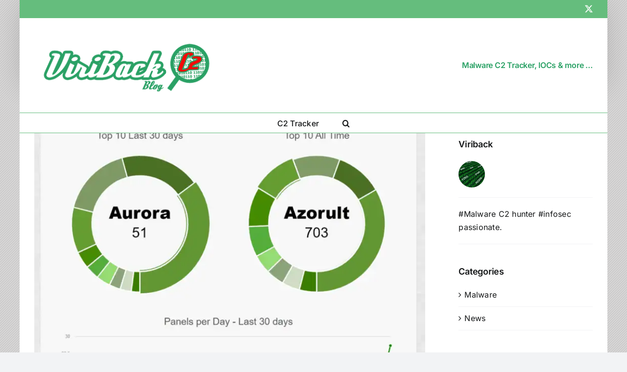

--- FILE ---
content_type: text/html; charset=UTF-8
request_url: https://viriback.com/2022/12/
body_size: 10736
content:
<!DOCTYPE html><html class="avada-html-layout-boxed avada-html-header-position-top avada-html-is-archive avada-has-page-background-pattern" lang="en-CA" prefix="og: http://ogp.me/ns# fb: http://ogp.me/ns/fb#"><head><meta http-equiv="X-UA-Compatible" content="IE=edge" /><meta http-equiv="Content-Type" content="text/html; charset=utf-8"/><meta name="viewport" content="width=device-width, initial-scale=1" /><!-- <link media="all" href="https://viriback.com/wp-content/cache/autoptimize/autoptimize_b2ada0e639fce48cf9d634dfdafe242d.php" rel="stylesheet"> -->
<link rel="stylesheet" type="text/css" href="//viriback.com/wp-content/cache/wpfc-minified/mk3fbuwz/pe8e.css" media="all"/><title>December 2022 &#8211; ViriBack Blog</title><meta name='robots' content='max-image-preview:large' /><link href='https://sp-ao.shortpixel.ai' rel='preconnect' /><link rel="alternate" type="application/rss+xml" title="ViriBack Blog &raquo; Feed" href="https://viriback.com/feed/" /><meta property="og:locale" content="en_CA"/><meta property="og:type" content="article"/><meta property="og:site_name" content="ViriBack Blog"/><meta property="og:title" content="  2022  December"/><meta property="og:url" content="https://viriback.com/c2-tracker-stats-pivot/"/><meta property="og:image" content="https://viriback.com/wp-content/uploads/2022/12/stats.png"/><meta property="og:image:width" content="1163"/><meta property="og:image:height" content="877"/><meta property="og:image:type" content="image/png"/><style id='wp-img-auto-sizes-contain-inline-css' type='text/css'>img:is([sizes=auto i],[sizes^="auto," i]){contain-intrinsic-size:3000px 1500px}
/*# sourceURL=wp-img-auto-sizes-contain-inline-css */</style><style id='wp-block-library-inline-css' type='text/css'>:root{--wp-block-synced-color:#7a00df;--wp-block-synced-color--rgb:122,0,223;--wp-bound-block-color:var(--wp-block-synced-color);--wp-editor-canvas-background:#ddd;--wp-admin-theme-color:#007cba;--wp-admin-theme-color--rgb:0,124,186;--wp-admin-theme-color-darker-10:#006ba1;--wp-admin-theme-color-darker-10--rgb:0,107,160.5;--wp-admin-theme-color-darker-20:#005a87;--wp-admin-theme-color-darker-20--rgb:0,90,135;--wp-admin-border-width-focus:2px}@media (min-resolution:192dpi){:root{--wp-admin-border-width-focus:1.5px}}.wp-element-button{cursor:pointer}:root .has-very-light-gray-background-color{background-color:#eee}:root .has-very-dark-gray-background-color{background-color:#313131}:root .has-very-light-gray-color{color:#eee}:root .has-very-dark-gray-color{color:#313131}:root .has-vivid-green-cyan-to-vivid-cyan-blue-gradient-background{background:linear-gradient(135deg,#00d084,#0693e3)}:root .has-purple-crush-gradient-background{background:linear-gradient(135deg,#34e2e4,#4721fb 50%,#ab1dfe)}:root .has-hazy-dawn-gradient-background{background:linear-gradient(135deg,#faaca8,#dad0ec)}:root .has-subdued-olive-gradient-background{background:linear-gradient(135deg,#fafae1,#67a671)}:root .has-atomic-cream-gradient-background{background:linear-gradient(135deg,#fdd79a,#004a59)}:root .has-nightshade-gradient-background{background:linear-gradient(135deg,#330968,#31cdcf)}:root .has-midnight-gradient-background{background:linear-gradient(135deg,#020381,#2874fc)}:root{--wp--preset--font-size--normal:16px;--wp--preset--font-size--huge:42px}.has-regular-font-size{font-size:1em}.has-larger-font-size{font-size:2.625em}.has-normal-font-size{font-size:var(--wp--preset--font-size--normal)}.has-huge-font-size{font-size:var(--wp--preset--font-size--huge)}.has-text-align-center{text-align:center}.has-text-align-left{text-align:left}.has-text-align-right{text-align:right}.has-fit-text{white-space:nowrap!important}#end-resizable-editor-section{display:none}.aligncenter{clear:both}.items-justified-left{justify-content:flex-start}.items-justified-center{justify-content:center}.items-justified-right{justify-content:flex-end}.items-justified-space-between{justify-content:space-between}.screen-reader-text{border:0;clip-path:inset(50%);height:1px;margin:-1px;overflow:hidden;padding:0;position:absolute;width:1px;word-wrap:normal!important}.screen-reader-text:focus{background-color:#ddd;clip-path:none;color:#444;display:block;font-size:1em;height:auto;left:5px;line-height:normal;padding:15px 23px 14px;text-decoration:none;top:5px;width:auto;z-index:100000}html :where(.has-border-color){border-style:solid}html :where([style*=border-top-color]){border-top-style:solid}html :where([style*=border-right-color]){border-right-style:solid}html :where([style*=border-bottom-color]){border-bottom-style:solid}html :where([style*=border-left-color]){border-left-style:solid}html :where([style*=border-width]){border-style:solid}html :where([style*=border-top-width]){border-top-style:solid}html :where([style*=border-right-width]){border-right-style:solid}html :where([style*=border-bottom-width]){border-bottom-style:solid}html :where([style*=border-left-width]){border-left-style:solid}html :where(img[class*=wp-image-]){height:auto;max-width:100%}:where(figure){margin:0 0 1em}html :where(.is-position-sticky){--wp-admin--admin-bar--position-offset:var(--wp-admin--admin-bar--height,0px)}@media screen and (max-width:600px){html :where(.is-position-sticky){--wp-admin--admin-bar--position-offset:0px}}
/*# sourceURL=wp-block-library-inline-css */</style><style id='global-styles-inline-css' type='text/css'>:root{--wp--preset--aspect-ratio--square: 1;--wp--preset--aspect-ratio--4-3: 4/3;--wp--preset--aspect-ratio--3-4: 3/4;--wp--preset--aspect-ratio--3-2: 3/2;--wp--preset--aspect-ratio--2-3: 2/3;--wp--preset--aspect-ratio--16-9: 16/9;--wp--preset--aspect-ratio--9-16: 9/16;--wp--preset--color--black: #000000;--wp--preset--color--cyan-bluish-gray: #abb8c3;--wp--preset--color--white: #ffffff;--wp--preset--color--pale-pink: #f78da7;--wp--preset--color--vivid-red: #cf2e2e;--wp--preset--color--luminous-vivid-orange: #ff6900;--wp--preset--color--luminous-vivid-amber: #fcb900;--wp--preset--color--light-green-cyan: #7bdcb5;--wp--preset--color--vivid-green-cyan: #00d084;--wp--preset--color--pale-cyan-blue: #8ed1fc;--wp--preset--color--vivid-cyan-blue: #0693e3;--wp--preset--color--vivid-purple: #9b51e0;--wp--preset--color--awb-color-1: #ffffff;--wp--preset--color--awb-color-2: #f9f9fb;--wp--preset--color--awb-color-3: #f2f3f5;--wp--preset--color--awb-color-4: #65bd7d;--wp--preset--color--awb-color-5: #65bd7d;--wp--preset--color--awb-color-6: #434549;--wp--preset--color--awb-color-7: #212326;--wp--preset--color--awb-color-8: #141617;--wp--preset--gradient--vivid-cyan-blue-to-vivid-purple: linear-gradient(135deg,rgb(6,147,227) 0%,rgb(155,81,224) 100%);--wp--preset--gradient--light-green-cyan-to-vivid-green-cyan: linear-gradient(135deg,rgb(122,220,180) 0%,rgb(0,208,130) 100%);--wp--preset--gradient--luminous-vivid-amber-to-luminous-vivid-orange: linear-gradient(135deg,rgb(252,185,0) 0%,rgb(255,105,0) 100%);--wp--preset--gradient--luminous-vivid-orange-to-vivid-red: linear-gradient(135deg,rgb(255,105,0) 0%,rgb(207,46,46) 100%);--wp--preset--gradient--very-light-gray-to-cyan-bluish-gray: linear-gradient(135deg,rgb(238,238,238) 0%,rgb(169,184,195) 100%);--wp--preset--gradient--cool-to-warm-spectrum: linear-gradient(135deg,rgb(74,234,220) 0%,rgb(151,120,209) 20%,rgb(207,42,186) 40%,rgb(238,44,130) 60%,rgb(251,105,98) 80%,rgb(254,248,76) 100%);--wp--preset--gradient--blush-light-purple: linear-gradient(135deg,rgb(255,206,236) 0%,rgb(152,150,240) 100%);--wp--preset--gradient--blush-bordeaux: linear-gradient(135deg,rgb(254,205,165) 0%,rgb(254,45,45) 50%,rgb(107,0,62) 100%);--wp--preset--gradient--luminous-dusk: linear-gradient(135deg,rgb(255,203,112) 0%,rgb(199,81,192) 50%,rgb(65,88,208) 100%);--wp--preset--gradient--pale-ocean: linear-gradient(135deg,rgb(255,245,203) 0%,rgb(182,227,212) 50%,rgb(51,167,181) 100%);--wp--preset--gradient--electric-grass: linear-gradient(135deg,rgb(202,248,128) 0%,rgb(113,206,126) 100%);--wp--preset--gradient--midnight: linear-gradient(135deg,rgb(2,3,129) 0%,rgb(40,116,252) 100%);--wp--preset--font-size--small: 12px;--wp--preset--font-size--medium: 20px;--wp--preset--font-size--large: 24px;--wp--preset--font-size--x-large: 42px;--wp--preset--font-size--normal: 16px;--wp--preset--font-size--xlarge: 32px;--wp--preset--font-size--huge: 48px;--wp--preset--spacing--20: 0.44rem;--wp--preset--spacing--30: 0.67rem;--wp--preset--spacing--40: 1rem;--wp--preset--spacing--50: 1.5rem;--wp--preset--spacing--60: 2.25rem;--wp--preset--spacing--70: 3.38rem;--wp--preset--spacing--80: 5.06rem;--wp--preset--shadow--natural: 6px 6px 9px rgba(0, 0, 0, 0.2);--wp--preset--shadow--deep: 12px 12px 50px rgba(0, 0, 0, 0.4);--wp--preset--shadow--sharp: 6px 6px 0px rgba(0, 0, 0, 0.2);--wp--preset--shadow--outlined: 6px 6px 0px -3px rgb(255, 255, 255), 6px 6px rgb(0, 0, 0);--wp--preset--shadow--crisp: 6px 6px 0px rgb(0, 0, 0);}:where(.is-layout-flex){gap: 0.5em;}:where(.is-layout-grid){gap: 0.5em;}body .is-layout-flex{display: flex;}.is-layout-flex{flex-wrap: wrap;align-items: center;}.is-layout-flex > :is(*, div){margin: 0;}body .is-layout-grid{display: grid;}.is-layout-grid > :is(*, div){margin: 0;}:where(.wp-block-columns.is-layout-flex){gap: 2em;}:where(.wp-block-columns.is-layout-grid){gap: 2em;}:where(.wp-block-post-template.is-layout-flex){gap: 1.25em;}:where(.wp-block-post-template.is-layout-grid){gap: 1.25em;}.has-black-color{color: var(--wp--preset--color--black) !important;}.has-cyan-bluish-gray-color{color: var(--wp--preset--color--cyan-bluish-gray) !important;}.has-white-color{color: var(--wp--preset--color--white) !important;}.has-pale-pink-color{color: var(--wp--preset--color--pale-pink) !important;}.has-vivid-red-color{color: var(--wp--preset--color--vivid-red) !important;}.has-luminous-vivid-orange-color{color: var(--wp--preset--color--luminous-vivid-orange) !important;}.has-luminous-vivid-amber-color{color: var(--wp--preset--color--luminous-vivid-amber) !important;}.has-light-green-cyan-color{color: var(--wp--preset--color--light-green-cyan) !important;}.has-vivid-green-cyan-color{color: var(--wp--preset--color--vivid-green-cyan) !important;}.has-pale-cyan-blue-color{color: var(--wp--preset--color--pale-cyan-blue) !important;}.has-vivid-cyan-blue-color{color: var(--wp--preset--color--vivid-cyan-blue) !important;}.has-vivid-purple-color{color: var(--wp--preset--color--vivid-purple) !important;}.has-black-background-color{background-color: var(--wp--preset--color--black) !important;}.has-cyan-bluish-gray-background-color{background-color: var(--wp--preset--color--cyan-bluish-gray) !important;}.has-white-background-color{background-color: var(--wp--preset--color--white) !important;}.has-pale-pink-background-color{background-color: var(--wp--preset--color--pale-pink) !important;}.has-vivid-red-background-color{background-color: var(--wp--preset--color--vivid-red) !important;}.has-luminous-vivid-orange-background-color{background-color: var(--wp--preset--color--luminous-vivid-orange) !important;}.has-luminous-vivid-amber-background-color{background-color: var(--wp--preset--color--luminous-vivid-amber) !important;}.has-light-green-cyan-background-color{background-color: var(--wp--preset--color--light-green-cyan) !important;}.has-vivid-green-cyan-background-color{background-color: var(--wp--preset--color--vivid-green-cyan) !important;}.has-pale-cyan-blue-background-color{background-color: var(--wp--preset--color--pale-cyan-blue) !important;}.has-vivid-cyan-blue-background-color{background-color: var(--wp--preset--color--vivid-cyan-blue) !important;}.has-vivid-purple-background-color{background-color: var(--wp--preset--color--vivid-purple) !important;}.has-black-border-color{border-color: var(--wp--preset--color--black) !important;}.has-cyan-bluish-gray-border-color{border-color: var(--wp--preset--color--cyan-bluish-gray) !important;}.has-white-border-color{border-color: var(--wp--preset--color--white) !important;}.has-pale-pink-border-color{border-color: var(--wp--preset--color--pale-pink) !important;}.has-vivid-red-border-color{border-color: var(--wp--preset--color--vivid-red) !important;}.has-luminous-vivid-orange-border-color{border-color: var(--wp--preset--color--luminous-vivid-orange) !important;}.has-luminous-vivid-amber-border-color{border-color: var(--wp--preset--color--luminous-vivid-amber) !important;}.has-light-green-cyan-border-color{border-color: var(--wp--preset--color--light-green-cyan) !important;}.has-vivid-green-cyan-border-color{border-color: var(--wp--preset--color--vivid-green-cyan) !important;}.has-pale-cyan-blue-border-color{border-color: var(--wp--preset--color--pale-cyan-blue) !important;}.has-vivid-cyan-blue-border-color{border-color: var(--wp--preset--color--vivid-cyan-blue) !important;}.has-vivid-purple-border-color{border-color: var(--wp--preset--color--vivid-purple) !important;}.has-vivid-cyan-blue-to-vivid-purple-gradient-background{background: var(--wp--preset--gradient--vivid-cyan-blue-to-vivid-purple) !important;}.has-light-green-cyan-to-vivid-green-cyan-gradient-background{background: var(--wp--preset--gradient--light-green-cyan-to-vivid-green-cyan) !important;}.has-luminous-vivid-amber-to-luminous-vivid-orange-gradient-background{background: var(--wp--preset--gradient--luminous-vivid-amber-to-luminous-vivid-orange) !important;}.has-luminous-vivid-orange-to-vivid-red-gradient-background{background: var(--wp--preset--gradient--luminous-vivid-orange-to-vivid-red) !important;}.has-very-light-gray-to-cyan-bluish-gray-gradient-background{background: var(--wp--preset--gradient--very-light-gray-to-cyan-bluish-gray) !important;}.has-cool-to-warm-spectrum-gradient-background{background: var(--wp--preset--gradient--cool-to-warm-spectrum) !important;}.has-blush-light-purple-gradient-background{background: var(--wp--preset--gradient--blush-light-purple) !important;}.has-blush-bordeaux-gradient-background{background: var(--wp--preset--gradient--blush-bordeaux) !important;}.has-luminous-dusk-gradient-background{background: var(--wp--preset--gradient--luminous-dusk) !important;}.has-pale-ocean-gradient-background{background: var(--wp--preset--gradient--pale-ocean) !important;}.has-electric-grass-gradient-background{background: var(--wp--preset--gradient--electric-grass) !important;}.has-midnight-gradient-background{background: var(--wp--preset--gradient--midnight) !important;}.has-small-font-size{font-size: var(--wp--preset--font-size--small) !important;}.has-medium-font-size{font-size: var(--wp--preset--font-size--medium) !important;}.has-large-font-size{font-size: var(--wp--preset--font-size--large) !important;}.has-x-large-font-size{font-size: var(--wp--preset--font-size--x-large) !important;}
/*# sourceURL=global-styles-inline-css */</style><style id='classic-theme-styles-inline-css' type='text/css'>/*! This file is auto-generated */
.wp-block-button__link{color:#fff;background-color:#32373c;border-radius:9999px;box-shadow:none;text-decoration:none;padding:calc(.667em + 2px) calc(1.333em + 2px);font-size:1.125em}.wp-block-file__button{background:#32373c;color:#fff;text-decoration:none}
/*# sourceURL=/wp-includes/css/classic-themes.min.css */</style><!-- <link rel='stylesheet' id='fusion-dynamic-css-css' href='https://viriback.com/wp-content/uploads/fusion-styles/e7c0416e74f8669369e181f6e4c77aa5.min.css' type='text/css' media='all' /> -->
<link rel="stylesheet" type="text/css" href="//viriback.com/wp-content/cache/wpfc-minified/9jl6gtzk/pe8e.css" media="all"/><link rel="https://api.w.org/" href="https://viriback.com/wp-json/" /><link rel="EditURI" type="application/rsd+xml" title="RSD" href="https://viriback.com/xmlrpc.php?rsd" /><meta name="generator" content="WordPress 6.9" /><link rel="preload" href="https://viriback.com/wp-content/themes/Avada/includes/lib/assets/fonts/icomoon/awb-icons.woff" as="font" type="font/woff" crossorigin><link rel="preload" href="//viriback.com/wp-content/themes/Avada/includes/lib/assets/fonts/fontawesome/webfonts/fa-brands-400.woff2" as="font" type="font/woff2" crossorigin><link rel="preload" href="//viriback.com/wp-content/themes/Avada/includes/lib/assets/fonts/fontawesome/webfonts/fa-regular-400.woff2" as="font" type="font/woff2" crossorigin><link rel="preload" href="//viriback.com/wp-content/themes/Avada/includes/lib/assets/fonts/fontawesome/webfonts/fa-solid-900.woff2" as="font" type="font/woff2" crossorigin><style type="text/css" id="css-fb-visibility">@media screen and (max-width: 640px){.fusion-no-small-visibility{display:none !important;}body .sm-text-align-center{text-align:center !important;}body .sm-text-align-left{text-align:left !important;}body .sm-text-align-right{text-align:right !important;}body .sm-text-align-justify{text-align:justify !important;}body .sm-flex-align-center{justify-content:center !important;}body .sm-flex-align-flex-start{justify-content:flex-start !important;}body .sm-flex-align-flex-end{justify-content:flex-end !important;}body .sm-mx-auto{margin-left:auto !important;margin-right:auto !important;}body .sm-ml-auto{margin-left:auto !important;}body .sm-mr-auto{margin-right:auto !important;}body .fusion-absolute-position-small{position:absolute;width:100%;}.awb-sticky.awb-sticky-small{ position: sticky; top: var(--awb-sticky-offset,0); }}@media screen and (min-width: 641px) and (max-width: 1024px){.fusion-no-medium-visibility{display:none !important;}body .md-text-align-center{text-align:center !important;}body .md-text-align-left{text-align:left !important;}body .md-text-align-right{text-align:right !important;}body .md-text-align-justify{text-align:justify !important;}body .md-flex-align-center{justify-content:center !important;}body .md-flex-align-flex-start{justify-content:flex-start !important;}body .md-flex-align-flex-end{justify-content:flex-end !important;}body .md-mx-auto{margin-left:auto !important;margin-right:auto !important;}body .md-ml-auto{margin-left:auto !important;}body .md-mr-auto{margin-right:auto !important;}body .fusion-absolute-position-medium{position:absolute;width:100%;}.awb-sticky.awb-sticky-medium{ position: sticky; top: var(--awb-sticky-offset,0); }}@media screen and (min-width: 1025px){.fusion-no-large-visibility{display:none !important;}body .lg-text-align-center{text-align:center !important;}body .lg-text-align-left{text-align:left !important;}body .lg-text-align-right{text-align:right !important;}body .lg-text-align-justify{text-align:justify !important;}body .lg-flex-align-center{justify-content:center !important;}body .lg-flex-align-flex-start{justify-content:flex-start !important;}body .lg-flex-align-flex-end{justify-content:flex-end !important;}body .lg-mx-auto{margin-left:auto !important;margin-right:auto !important;}body .lg-ml-auto{margin-left:auto !important;}body .lg-mr-auto{margin-right:auto !important;}body .fusion-absolute-position-large{position:absolute;width:100%;}.awb-sticky.awb-sticky-large{ position: sticky; top: var(--awb-sticky-offset,0); }}</style><link rel="icon" href="https://sp-ao.shortpixel.ai/client/to_auto,q_lossy,ret_img,w_32,h_32/https://viriback.com/wp-content/uploads/2019/01/cropped-android-chrome-512x512-32x32.png" sizes="32x32" /><link rel="icon" href="https://sp-ao.shortpixel.ai/client/to_auto,q_lossy,ret_img,w_192,h_192/https://viriback.com/wp-content/uploads/2019/01/cropped-android-chrome-512x512-192x192.png" sizes="192x192" /><link rel="apple-touch-icon" href="https://sp-ao.shortpixel.ai/client/to_auto,q_lossy,ret_img,w_180,h_180/https://viriback.com/wp-content/uploads/2019/01/cropped-android-chrome-512x512-180x180.png" /><meta name="msapplication-TileImage" content="https://viriback.com/wp-content/uploads/2019/01/cropped-android-chrome-512x512-270x270.png" /></head><body class="archive date wp-theme-Avada has-sidebar fusion-image-hovers fusion-pagination-sizing fusion-button_type-flat fusion-button_span-no fusion-button_gradient-linear avada-image-rollover-circle-yes avada-image-rollover-yes avada-image-rollover-direction-left fusion-body ltr fusion-sticky-header no-tablet-sticky-header no-mobile-sticky-header no-mobile-slidingbar no-mobile-totop avada-has-rev-slider-styles fusion-disable-outline fusion-sub-menu-fade mobile-logo-pos-center layout-boxed-mode avada-has-boxed-modal-shadow-none layout-scroll-offset-full avada-has-zero-margin-offset-top fusion-top-header menu-text-align-center mobile-menu-design-classic fusion-show-pagination-text fusion-header-layout-v4 avada-responsive avada-footer-fx-none avada-menu-highlight-style-bar fusion-search-form-clean fusion-main-menu-search-overlay fusion-avatar-circle avada-dropdown-styles avada-blog-layout-large avada-blog-archive-layout-large avada-header-shadow-yes avada-menu-icon-position-left avada-has-megamenu-shadow avada-has-mobile-menu-search avada-has-main-nav-search-icon avada-has-breadcrumb-mobile-hidden avada-has-titlebar-hide avada-has-pagination-width_height avada-flyout-menu-direction-fade avada-ec-views-v1" data-awb-post-id="231"> <a class="skip-link screen-reader-text" href="#content">Skip to content</a><div id="boxed-wrapper"><div id="wrapper" class="fusion-wrapper"><div id="home" style="position:relative;top:-1px;"></div><header class="fusion-header-wrapper fusion-header-shadow"><div class="fusion-header-v4 fusion-logo-alignment fusion-logo-center fusion-sticky-menu- fusion-sticky-logo- fusion-mobile-logo- fusion-sticky-menu-only fusion-header-menu-align-center fusion-mobile-menu-design-classic"><div class="fusion-secondary-header"><div class="fusion-row"><div class="fusion-alignright"><div class="fusion-social-links-header"><div class="fusion-social-networks"><div class="fusion-social-networks-wrapper"><a  class="fusion-social-network-icon fusion-tooltip fusion-twitter awb-icon-twitter" style data-placement="bottom" data-title="X" data-toggle="tooltip" title="X" href="https://twitter.com/ViriBack" target="_blank" rel="noopener noreferrer"><span class="screen-reader-text">X</span></a></div></div></div></div></div></div><div class="fusion-header-sticky-height"></div><div class="fusion-sticky-header-wrapper"><div class="fusion-header"><div class="fusion-row"><div class="fusion-logo" data-margin-top="0px" data-margin-bottom="0px" data-margin-left="0px" data-margin-right="0px"> <a class="fusion-logo-link"  href="https://viriback.com/" > <noscript><img decoding="async" src="https://sp-ao.shortpixel.ai/client/to_auto,q_lossy,ret_img,w_400,h_133/https://viriback.com/wp-content/uploads/2022/12/glassblogsmalllogo.png" srcset="https://sp-ao.shortpixel.ai/client/to_auto,q_lossy,ret_img/https://sp-ao.shortpixel.ai/client/to_auto,q_lossy,ret_img/https://viriback.com/wp-content/uploads/2022/12/glassblogsmalllogo.png 1x, https://sp-ao.shortpixel.ai/client/to_auto,q_lossy,ret_img/https://sp-ao.shortpixel.ai/client/to_auto,q_lossy,ret_img/https://viriback.com/wp-content/uploads/2022/12/glassblogsmalllogo.png 2x" width="400" height="133" style="max-height:133px;height:auto;" alt="ViriBack Blog Logo" data-retina_logo_url="https://viriback.com/wp-content/uploads/2022/12/glassblogsmalllogo.png" class="fusion-standard-logo" /></noscript><img decoding="async" src='data:image/svg+xml,%3Csvg%20xmlns=%22http://www.w3.org/2000/svg%22%20viewBox=%220%200%20400%20133%22%3E%3C/svg%3E' data-src="https://sp-ao.shortpixel.ai/client/to_auto,q_lossy,ret_img,w_400,h_133/https://viriback.com/wp-content/uploads/2022/12/glassblogsmalllogo.png" data-srcset="https://sp-ao.shortpixel.ai/client/to_auto,q_lossy,ret_img/https://sp-ao.shortpixel.ai/client/to_auto,q_lossy,ret_img/https://viriback.com/wp-content/uploads/2022/12/glassblogsmalllogo.png 1x, https://sp-ao.shortpixel.ai/client/to_auto,q_lossy,ret_img/https://sp-ao.shortpixel.ai/client/to_auto,q_lossy,ret_img/https://viriback.com/wp-content/uploads/2022/12/glassblogsmalllogo.png 2x" width="400" height="133" style="max-height:133px;height:auto;" alt="ViriBack Blog Logo" data-retina_logo_url="https://viriback.com/wp-content/uploads/2022/12/glassblogsmalllogo.png" class="lazyload fusion-standard-logo" /> </a><div class="fusion-header-content-3-wrapper"><h3 class="fusion-header-tagline"> Malware C2 Tracker, IOCs & more …</h3></div></div></div></div><div class="fusion-secondary-main-menu"><div class="fusion-row"><nav class="fusion-main-menu" aria-label="Main Menu"><div class="fusion-overlay-search"><form role="search" class="searchform fusion-search-form  fusion-search-form-clean" method="get" action="https://viriback.com/"><div class="fusion-search-form-content"><div class="fusion-search-field search-field"> <label><span class="screen-reader-text">Search for:</span> <input type="search" value="" name="s" class="s" placeholder="Search..." required aria-required="true" aria-label="Search..."/> </label></div><div class="fusion-search-button search-button"> <input type="submit" class="fusion-search-submit searchsubmit" aria-label="Search" value="&#xf002;" /></div></div></form><div class="fusion-search-spacer"></div><a href="#" role="button" aria-label="Close Search" class="fusion-close-search"></a></div><ul id="menu-menu-1" class="fusion-menu"><li  id="menu-item-93"  class="menu-item menu-item-type-custom menu-item-object-custom menu-item-93"  data-item-id="93"><a  href="https://tracker.viriback.com" class="fusion-bar-highlight"><span class="menu-text">C2 Tracker</span></a></li><li class="fusion-custom-menu-item fusion-main-menu-search fusion-search-overlay"><a class="fusion-main-menu-icon fusion-bar-highlight" href="#" aria-label="Search" data-title="Search" title="Search" role="button" aria-expanded="false"></a></li></ul></nav><nav class="fusion-mobile-nav-holder fusion-mobile-menu-text-align-left" aria-label="Main Menu Mobile"></nav><div class="fusion-clearfix"></div><div class="fusion-mobile-menu-search"><form role="search" class="searchform fusion-search-form  fusion-search-form-clean" method="get" action="https://viriback.com/"><div class="fusion-search-form-content"><div class="fusion-search-field search-field"> <label><span class="screen-reader-text">Search for:</span> <input type="search" value="" name="s" class="s" placeholder="Search..." required aria-required="true" aria-label="Search..."/> </label></div><div class="fusion-search-button search-button"> <input type="submit" class="fusion-search-submit searchsubmit" aria-label="Search" value="&#xf002;" /></div></div></form></div></div></div></div></div><div class="fusion-clearfix"></div></header><div id="sliders-container" class="fusion-slider-visibility"></div><main id="main" class="clearfix "><div class="fusion-row" style=""><section id="content" class="" style="float: left;"><div id="posts-container" class="fusion-blog-archive fusion-blog-layout-large-wrapper fusion-clearfix"><div class="fusion-posts-container fusion-blog-layout-large fusion-blog-pagination fusion-blog-rollover " data-pages="1"><article id="post-231" class="fusion-post-large  post fusion-clearfix post-231 type-post status-publish format-standard has-post-thumbnail hentry category-news tag-abuse-ch tag-c2 tag-ioc tag-tracker"><div class="fusion-flexslider flexslider fusion-flexslider-loading fusion-post-slideshow"><ul class="slides"><li><div  class="fusion-image-wrapper fusion-image-size-fixed" aria-haspopup="true"> <img width="361" height="272" src="https://sp-ao.shortpixel.ai/client/to_auto,q_lossy,ret_img,w_361,h_272/https://viriback.com/wp-content/uploads/2022/12/stats.png" class="attachment-blog-large size-blog-large wp-post-image" alt="C2 Tracker stats page" decoding="async" fetchpriority="high" srcset="https://sp-ao.shortpixel.ai/client/to_auto,q_lossy,ret_img,w_300/https://viriback.com/wp-content/uploads/2022/12/stats-300x226.png 300w, https://sp-ao.shortpixel.ai/client/to_auto,q_lossy,ret_img,w_768/https://viriback.com/wp-content/uploads/2022/12/stats-768x579.png 768w, https://sp-ao.shortpixel.ai/client/to_auto,q_lossy,ret_img,w_1024/https://viriback.com/wp-content/uploads/2022/12/stats-1024x772.png 1024w, https://sp-ao.shortpixel.ai/client/to_auto,q_lossy,ret_img,w_1163/https://viriback.com/wp-content/uploads/2022/12/stats.png 1163w" sizes="(max-width: 361px) 100vw, 361px" /><div class="fusion-rollover"><div class="fusion-rollover-content"> <a class="fusion-rollover-link" href="https://viriback.com/c2-tracker-stats-pivot/">C2 Tracker &#8211; Stats &#038; Pivot</a><div class="fusion-rollover-sep"></div> <a class="fusion-rollover-gallery" href="https://viriback.com/wp-content/uploads/2022/12/stats.png" data-options="" data-id="231" data-rel="iLightbox[gallery]" data-title="stats" data-caption=""> Gallery </a><h4 class="fusion-rollover-title"> <a class="fusion-rollover-title-link" href="https://viriback.com/c2-tracker-stats-pivot/"> C2 Tracker &#8211; Stats &#038; Pivot </a></h4><div class="fusion-rollover-categories"><a href="https://viriback.com/category/news/" rel="tag">News</a></div> <a class="fusion-link-wrapper" href="https://viriback.com/c2-tracker-stats-pivot/" aria-label="C2 Tracker &#8211; Stats &#038; Pivot"></a></div></div></div></li></ul></div><div class="fusion-post-content post-content"><h2 class="entry-title fusion-post-title"><a href="https://viriback.com/c2-tracker-stats-pivot/">C2 Tracker &#8211; Stats &#038; Pivot</a></h2><div class="fusion-post-content-container"><p>Its been a while since I updated this website/blog. Today,  [...]</p></div></div><div class="fusion-meta-info"><div class="fusion-alignleft">By <span class="vcard"><span class="fn"><a href="https://viriback.com/author/admin-vb/" title="Posts by Viriback" rel="author">Viriback</a></span></span><span class="fusion-inline-sep">|</span><span class="updated rich-snippet-hidden">2022-12-29T15:22:58-05:00</span><span>December 29, 2022</span><span class="fusion-inline-sep">|</span><a href="https://viriback.com/category/news/" rel="category tag">News</a><span class="fusion-inline-sep">|</span><span class="fusion-comments"><span>Comments Off<span class="screen-reader-text"> on C2 Tracker &#8211; Stats &#038; Pivot</span></span></span></div><div class="fusion-alignright"> <a href="https://viriback.com/c2-tracker-stats-pivot/" class="fusion-read-more" aria-label="More on C2 Tracker &#8211; Stats &#038; Pivot"> Read More </a></div></div></article></div></div></section><aside id="sidebar" class="sidebar fusion-widget-area fusion-content-widget-area fusion-sidebar-right fusion-blogsidebar" style="float: right;" data=""><section id="fusion_author-widget-2" class="widget fusion-author-widget" style="border-style: solid;border-color:transparent;border-width:0px;"><div class="heading"><h4 class="widget-title">Viriback</h4></div><div class="fusion-author-widget-content fusion-author-widget-separator"><div class="fusion-author-widget-avatar"> <a class"fusion-author-widget-link" href="https://viriback.com/author/admin-vb/" title="Viriback" rel="author"><noscript><img alt='' src='https://secure.gravatar.com/avatar/49850f6515fe531cf9d357a4c367c306a16fdbbf9af5164e183882de7b7b52c8?s=54&#038;d=mm&#038;r=g' srcset='https://secure.gravatar.com/avatar/49850f6515fe531cf9d357a4c367c306a16fdbbf9af5164e183882de7b7b52c8?s=108&#038;d=mm&#038;r=g 2x' class='avatar avatar-54 photo' height='54' width='54' decoding='async'/></noscript><img alt='' src='data:image/svg+xml,%3Csvg%20xmlns=%22http://www.w3.org/2000/svg%22%20viewBox=%220%200%2054%2054%22%3E%3C/svg%3E' data-src='https://secure.gravatar.com/avatar/49850f6515fe531cf9d357a4c367c306a16fdbbf9af5164e183882de7b7b52c8?s=54&#038;d=mm&#038;r=g' data-srcset='https://secure.gravatar.com/avatar/49850f6515fe531cf9d357a4c367c306a16fdbbf9af5164e183882de7b7b52c8?s=108&#038;d=mm&#038;r=g 2x' class='lazyload avatar avatar-54 photo' height='54' width='54' decoding='async'/></a></div><div class="fusion-author-widget-sep"></div><div class="fusion-author-widget-biography"> #Malware C2 hunter #infosec passionate.</div><div class="fusion-author-widget-sep"></div><div class="fusion-author-widget-social"></div></div></section><section id="categories-4" class="widget widget_categories"><div class="heading"><h4 class="widget-title">Categories</h4></div><ul><li class="cat-item cat-item-1"><a href="https://viriback.com/category/malware/">Malware</a></li><li class="cat-item cat-item-13"><a href="https://viriback.com/category/news/">News</a></li></ul></section><section id="archives-4" class="widget widget_archive"><div class="heading"><h4 class="widget-title">Archives</h4></div><ul><li><a href='https://viriback.com/2023/04/'>April 2023</a></li><li><a href='https://viriback.com/2023/01/'>January 2023</a></li><li><a href='https://viriback.com/2022/12/' aria-current="page">December 2022</a></li><li><a href='https://viriback.com/2019/12/'>December 2019</a></li><li><a href='https://viriback.com/2019/11/'>November 2019</a></li><li><a href='https://viriback.com/2019/07/'>July 2019</a></li><li><a href='https://viriback.com/2019/06/'>June 2019</a></li><li><a href='https://viriback.com/2018/06/'>June 2018</a></li><li><a href='https://viriback.com/2018/05/'>May 2018</a></li></ul></section><section id="tag_cloud-3" class="widget widget_tag_cloud"><div class="heading"><h4 class="widget-title">Tags</h4></div><div class="tagcloud"><a href="https://viriback.com/tag/2022/" class="tag-cloud-link tag-link-31 tag-link-position-1" aria-label="2022 (1 item)">2022</a> <a href="https://viriback.com/tag/abuse-ch/" class="tag-cloud-link tag-link-29 tag-link-position-2" aria-label="abuse.ch (1 item)">abuse.ch</a> <a href="https://viriback.com/tag/base64/" class="tag-cloud-link tag-link-15 tag-link-position-3" aria-label="base64 (1 item)">base64</a> <a href="https://viriback.com/tag/c2/" class="tag-cloud-link tag-link-12 tag-link-position-4" aria-label="c2 (6 items)">c2</a> <a href="https://viriback.com/tag/citadel/" class="tag-cloud-link tag-link-8 tag-link-position-5" aria-label="Citadel (1 item)">Citadel</a> <a href="https://viriback.com/tag/encoding/" class="tag-cloud-link tag-link-16 tag-link-position-6" aria-label="encoding (1 item)">encoding</a> <a href="https://viriback.com/tag/graphs/" class="tag-cloud-link tag-link-23 tag-link-position-7" aria-label="graphs (1 item)">graphs</a> <a href="https://viriback.com/tag/hex/" class="tag-cloud-link tag-link-20 tag-link-position-8" aria-label="hex (1 item)">hex</a> <a href="https://viriback.com/tag/ioc/" class="tag-cloud-link tag-link-30 tag-link-position-9" aria-label="ioc (1 item)">ioc</a> <a href="https://viriback.com/tag/isrstealer/" class="tag-cloud-link tag-link-6 tag-link-position-10" aria-label="ISRStealer (1 item)">ISRStealer</a> <a href="https://viriback.com/tag/june-2019/" class="tag-cloud-link tag-link-22 tag-link-position-11" aria-label="june 2019 (1 item)">june 2019</a> <a href="https://viriback.com/tag/litehttp/" class="tag-cloud-link tag-link-7 tag-link-position-12" aria-label="LiteHTTP (2 items)">LiteHTTP</a> <a href="https://viriback.com/tag/login/" class="tag-cloud-link tag-link-25 tag-link-position-13" aria-label="login (1 item)">login</a> <a href="https://viriback.com/tag/lokibot/" class="tag-cloud-link tag-link-5 tag-link-position-14" aria-label="Lokibot (1 item)">Lokibot</a> <a href="https://viriback.com/tag/malware/" class="tag-cloud-link tag-link-24 tag-link-position-15" aria-label="malware (2 items)">malware</a> <a href="https://viriback.com/tag/modernloader/" class="tag-cloud-link tag-link-34 tag-link-position-16" aria-label="modernloader (1 item)">modernloader</a> <a href="https://viriback.com/tag/panels/" class="tag-cloud-link tag-link-14 tag-link-position-17" aria-label="panels (2 items)">panels</a> <a href="https://viriback.com/tag/pony/" class="tag-cloud-link tag-link-4 tag-link-position-18" aria-label="Pony (1 item)">Pony</a> <a href="https://viriback.com/tag/python/" class="tag-cloud-link tag-link-17 tag-link-position-19" aria-label="python (1 item)">python</a> <a href="https://viriback.com/tag/quantloader/" class="tag-cloud-link tag-link-9 tag-link-position-20" aria-label="Quantloader (1 item)">Quantloader</a> <a href="https://viriback.com/tag/regex/" class="tag-cloud-link tag-link-19 tag-link-position-21" aria-label="regex (1 item)">regex</a> <a href="https://viriback.com/tag/stats/" class="tag-cloud-link tag-link-21 tag-link-position-22" aria-label="stats (3 items)">stats</a> <a href="https://viriback.com/tag/top10/" class="tag-cloud-link tag-link-32 tag-link-position-23" aria-label="top10 (1 item)">top10</a> <a href="https://viriback.com/tag/tracker/" class="tag-cloud-link tag-link-11 tag-link-position-24" aria-label="tracker (4 items)">tracker</a> <a href="https://viriback.com/tag/truebot/" class="tag-cloud-link tag-link-33 tag-link-position-25" aria-label="truebot (1 item)">truebot</a></div></section><section id="custom-twitter-feeds-widget-2" class="widget widget_custom-twitter-feeds-widget" style="border-style: solid;border-color:transparent;border-width:0px;"><div id="ctf" class=" ctf ctf-type-usertimeline ctf-rebranded ctf-feed-1  ctf-styles ctf-list ctf-regular-style"   data-ctfshortcode="{&quot;feed&quot;:&quot;1&quot;}"   data-ctfdisablelinks="false" data-ctflinktextcolor="#" data-header-size="small" data-feedid="1" data-postid="231"  data-feed="1" data-ctfneeded="-15"><div class="ctf-tweets"><div  class="ctf-item ctf-author-viriback ctf-new ctf-retweet"  id="2001668390063325483" ><div class="ctf-author-box"><div class="ctf-author-box-link"> <a href="https://twitter.com/james_inthe_box" class="ctf-author-avatar" target="_blank" rel="noopener noreferrer" > <noscript><img decoding="async" src="https://pbs.twimg.com/profile_images/920393711040700416/VGmRy1rN_normal.jpg" alt="james_inthe_box" width="48" height="48"></noscript><img decoding="async" class="lazyload" src='data:image/svg+xml,%3Csvg%20xmlns=%22http://www.w3.org/2000/svg%22%20viewBox=%220%200%2048%2048%22%3E%3C/svg%3E' data-src="https://pbs.twimg.com/profile_images/920393711040700416/VGmRy1rN_normal.jpg" alt="james_inthe_box" width="48" height="48"> </a> <a href="https://twitter.com/james_inthe_box" target="_blank" rel="noopener noreferrer" class="ctf-author-name" >James</a> <a href="https://twitter.com/james_inthe_box" class="ctf-author-screenname" target="_blank" rel="noopener noreferrer" >@james_inthe_box</a> <span class="ctf-screename-sep">&middot;</span><div class="ctf-tweet-meta" > <a href="https://twitter.com/james_inthe_box/status/2001668390063325483" class="ctf-tweet-date" target="_blank" rel="noopener noreferrer" >20h</a></div></div><div class="ctf-corner-logo" > <svg width="30" height="30" viewBox="0 0 30 30" fill="none" xmlns="http://www.w3.org/2000/svg"><path d="M21.1161 6.27344H24.2289L17.4284 14.0459L25.4286 24.6225H19.1645L14.2583 18.2079L8.6444 24.6225H5.52976L12.8035 16.309L5.12891 6.27344H11.552L15.9868 12.1367L21.1161 6.27344ZM20.0236 22.7594H21.7484L10.6148 8.03871H8.7639L20.0236 22.7594Z" fill="black"/> </svg></div></div><div class="ctf-tweet-content"><p class="ctf-tweet-text"> pdb path for the win on this #stealerium run:<br /> <br /> https://app.any.run/tasks/489d6268-d719-4f6f-9de1-798d1c26467a</p><a href="https://twitter.com/ViriBack/status/2001702124917559498" target="_blank" rel="noopener noreferrer" class="ctf-tweet-text-media-wrap"><svg aria-hidden="true" aria-label="images in tweet" focusable="false" data-prefix="far" data-icon="image" role="img" xmlns="http://www.w3.org/2000/svg" viewBox="0 0 512 512" class="svg-inline--fa fa-image fa-w-16 fa-9x ctf-tweet-text-media"><path fill="currentColor" d="M464 64H48C21.49 64 0 85.49 0 112v288c0 26.51 21.49 48 48 48h416c26.51 0 48-21.49 48-48V112c0-26.51-21.49-48-48-48zm-6 336H54a6 6 0 0 1-6-6V118a6 6 0 0 1 6-6h404a6 6 0 0 1 6 6v276a6 6 0 0 1-6 6zM128 152c-22.091 0-40 17.909-40 40s17.909 40 40 40 40-17.909 40-40-17.909-40-40-40zM96 352h320v-80l-87.515-87.515c-4.686-4.686-12.284-4.686-16.971 0L192 304l-39.515-39.515c-4.686-4.686-12.284-4.686-16.971 0L96 304v48z" class=""></path></svg></a></p></div></div></div> <a href="javascript:void(0);" id="ctf-more" class="ctf-more" ><span>Load More</span></a></div></section><section id="nav_menu-2" class="widget widget_nav_menu"><div class="heading"><h4 class="widget-title">Useful Links</h4></div><div class="menu-fav-links-container"><ul id="menu-fav-links" class="menu"><li id="menu-item-193" class="menu-item menu-item-type-custom menu-item-object-custom menu-item-193"><a href="https://azorult-tracker.net/">Azorult Tracker</a></li><li id="menu-item-192" class="menu-item menu-item-type-custom menu-item-object-custom menu-item-192"><a href="http://benkow.cc/">Benkow</a></li><li id="menu-item-194" class="menu-item menu-item-type-custom menu-item-object-custom menu-item-194"><a href="http://cybercrime-tracker.net/">CC Tracker</a></li><li id="menu-item-95" class="menu-item menu-item-type-custom menu-item-object-custom menu-item-95"><a href="https://tracker.viriback.com">Viriback C2 Tracker</a></li><li id="menu-item-96" class="menu-item menu-item-type-custom menu-item-object-custom menu-item-96"><a href="https://malware.news">Malware News</a></li><li id="menu-item-94" class="menu-item menu-item-type-custom menu-item-object-custom menu-item-94"><a href="https://github.com/misterch0c/what_is_this_c2">What Is This C2</a></li><li id="menu-item-219" class="menu-item menu-item-type-custom menu-item-object-custom menu-item-219"><a href="https://lp-db.github.io/lp-db">Login Page DB</a></li></ul></div></section></aside></div></main><div class="fusion-footer"><footer id="footer" class="fusion-footer-copyright-area fusion-footer-copyright-center"><div class="fusion-row"><div class="fusion-copyright-content"><div class="fusion-copyright-notice"><div> Copyright 2019 - 2022 | ViriBack</div></div><div class="fusion-social-links-footer"><div class="fusion-social-networks"><div class="fusion-social-networks-wrapper"><a  class="fusion-social-network-icon fusion-tooltip fusion-twitter awb-icon-twitter" style data-placement="top" data-title="X" data-toggle="tooltip" title="X" href="https://twitter.com/ViriBack" target="_blank" rel="noopener noreferrer"><span class="screen-reader-text">X</span></a></div></div></div></div></div></footer></div></div></div> <a class="fusion-one-page-text-link fusion-page-load-link" tabindex="-1" href="#" aria-hidden="true">Page load link</a><div class="avada-footer-scripts"> <script type="speculationrules">{"prefetch":[{"source":"document","where":{"and":[{"href_matches":"/*"},{"not":{"href_matches":["/wp-*.php","/wp-admin/*","/wp-content/uploads/*","/wp-content/*","/wp-content/plugins/*","/wp-content/themes/Avada/*","/*\\?(.+)"]}},{"not":{"selector_matches":"a[rel~=\"nofollow\"]"}},{"not":{"selector_matches":".no-prefetch, .no-prefetch a"}}]},"eagerness":"conservative"}]}</script> <noscript><style>.lazyload{display:none;}</style></noscript><script data-noptimize="1" type="e00368806ff0b1815be9d952-text/javascript">window.lazySizesConfig=window.lazySizesConfig||{};window.lazySizesConfig.loadMode=1;</script><script async data-noptimize="1" src='https://viriback.com/wp-content/plugins/autoptimize/classes/external/js/lazysizes.min.js' type="e00368806ff0b1815be9d952-text/javascript"></script><style type="text/css" data-ctf-style="1">.ctf-feed-1.ctf-regular-style .ctf-item, .ctf-feed-1 .ctf-header{border-bottom:1px solid #ddd!important;}</style> <script type="e00368806ff0b1815be9d952-text/javascript">jQuery( document ).ready( function() {
var ajaxurl = 'https://viriback.com/wp-admin/admin-ajax.php';
if ( 0 < jQuery( '.fusion-login-nonce' ).length ) {
jQuery.get( ajaxurl, { 'action': 'fusion_login_nonce' }, function( response ) {
jQuery( '.fusion-login-nonce' ).html( response );
});
}
});</script> </div><section class="to-top-container to-top-right" aria-labelledby="awb-to-top-label"> <a href="#" id="toTop" class="fusion-top-top-link"> <span id="awb-to-top-label" class="screen-reader-text">Go to Top</span> </a></section> <script defer src="https://viriback.com/wp-content/cache/autoptimize/autoptimize_2678a566e340dd86022757bc45c816d6.php" type="e00368806ff0b1815be9d952-text/javascript"></script><script src="/cdn-cgi/scripts/7d0fa10a/cloudflare-static/rocket-loader.min.js" data-cf-settings="e00368806ff0b1815be9d952-|49" defer></script><script defer src="https://static.cloudflareinsights.com/beacon.min.js/vcd15cbe7772f49c399c6a5babf22c1241717689176015" integrity="sha512-ZpsOmlRQV6y907TI0dKBHq9Md29nnaEIPlkf84rnaERnq6zvWvPUqr2ft8M1aS28oN72PdrCzSjY4U6VaAw1EQ==" data-cf-beacon='{"version":"2024.11.0","token":"2005178d0ef4464b87f915cc74f83210","server_timing":{"name":{"cfCacheStatus":true,"cfEdge":true,"cfExtPri":true,"cfL4":true,"cfOrigin":true,"cfSpeedBrain":true},"location_startswith":null}}' crossorigin="anonymous"></script>
</body></html><!-- WP Fastest Cache file was created in 0.641 seconds, on December 19, 2025 @ 5:38 am --><!-- via php -->